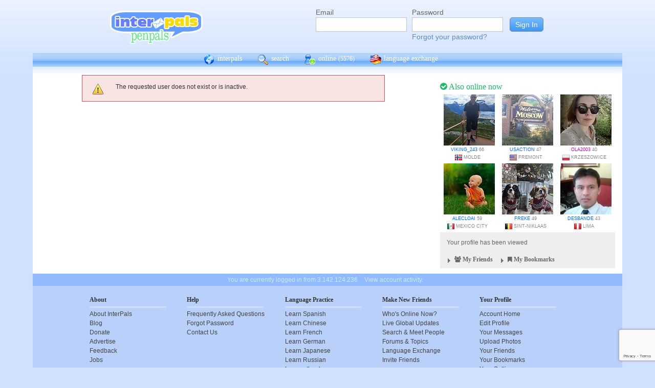

--- FILE ---
content_type: text/html; charset=UTF-8
request_url: https://interpals.net/EcoDream?_cs=11
body_size: 5261
content:
<!DOCTYPE html PUBLIC "-//W3C//DTD XHTML 1.0 Transitional//EN""http://www.w3.org/TR/xhtml1/DTD/xhtml1-transitional.dtd">
<html xmlns="http://www.w3.org/1999/xhtml">
<head>

                            <meta http-equiv="X-UA-Compatible" content="IE=Edge"/>
                                            <title>InterPals: Meet the World. Make friends, travel and learn languages today!</title>
                    
        
        <meta http-equiv="content-type" content="text/html; charset=utf-8"/>
        <meta http-equiv="charset" content="utf-8"/>
        <meta name="keywords" content="penpals, meet people, new friends, pen pals, make friends, native speakers,
        make friends online, language exchange, email penpals, international, language lessons,
        free, online penpals, language partners, language practice, learn languages, cultural exchange, learn english, travel buddies,
        learn spanish, hello talk, couchsurfing, italki"/>
        <meta name="description" content="InterPals is a friendly community of over 5 million friends, language learners,
        travelers and penpals. use Interpals to meet people and travelers from other countries, practice languages with native speakers,
        make new friends and make your world more connected and fun!
        Learn English, Spanish, German, French, Chinese and more."/>
        <meta property="og:url" content="//www.interpals.net"/>
        <meta property="fb:page_id" content="190988203544"/>
        <meta property="og:description" content="InterPals is a friendly community of over 5 million friends, language learners,
        travelers and penpals. use Interpals to connect with native speakers, travelers and people from other countries to
        practice languages, make new friends and make your world more connected and fun!
        Learn English, Spanish, German, French, Chinese and more."/>
                    <!--[if lt IE 6]>
            <meta http-equiv="refresh" content="1; URL=https://interpals.net/outdated_browser.php">
            <script type="text/javascript">
                <!--
                window.location.replace("https://interpals.net/outdated_browser.php");
                //-->
            </script>
            <![endif]-->
            
        <link rel="icon" type="image/svg+xml" href="images/favicon.svg">
        <link rel="apple-touch-icon" href="images/apple-touch-icon.png">
        <link rel='stylesheet' type='text/css' href="/assets/d9bcc3de63009c95f09e/interpals.d9bcc3de63009c95f09e.min.css"/>
        <link href="//netdna.bootstrapcdn.com/font-awesome/4.0.3/css/font-awesome.css" rel="stylesheet">
        <style type="text/css">@font-face {font-family:Lato;font-style:normal;font-weight:400;src:url(/cf-fonts/s/lato/5.0.18/latin/400/normal.woff2);unicode-range:U+0000-00FF,U+0131,U+0152-0153,U+02BB-02BC,U+02C6,U+02DA,U+02DC,U+0304,U+0308,U+0329,U+2000-206F,U+2074,U+20AC,U+2122,U+2191,U+2193,U+2212,U+2215,U+FEFF,U+FFFD;font-display:swap;}@font-face {font-family:Lato;font-style:normal;font-weight:400;src:url(/cf-fonts/s/lato/5.0.18/latin-ext/400/normal.woff2);unicode-range:U+0100-02AF,U+0304,U+0308,U+0329,U+1E00-1E9F,U+1EF2-1EFF,U+2020,U+20A0-20AB,U+20AD-20CF,U+2113,U+2C60-2C7F,U+A720-A7FF;font-display:swap;}</style>
        <script type="d4dcd45094cc7fb025d84de4-text/javascript" src="https://ajax.googleapis.com/ajax/libs/jquery/1.10.2/jquery.min.js"></script>
                <!-- ADS: default head -->
<script type="d4dcd45094cc7fb025d84de4-text/javascript">
    window.adHandler = window.adHandler || {};
    window.adHandler.cmd = window.adHandler.cmd || [];
    adHandler.cmd.push(function () {
        adHandler.service.setTargeting('premium', 'true');
        adHandler.service.setTargeting('tier', '1');
        adHandler.service.loadMapping('ros_desktop');
    });
</script>
<script type="d4dcd45094cc7fb025d84de4-text/javascript" src="/js/prebid7.29.0.js"></script>
<script type="d4dcd45094cc7fb025d84de4-text/javascript" src="/js/interpals_allpages_tier1.20230303.release.js"></script>

        <meta property="og:type" content="website "/>
            <meta property="og:site_name" content="InterPals"/>
    <meta property="og:title"
          content="InterPals Penpals  - "/>
    <meta name="csrf_token" content="MWYyNTUzNTg="/>
    <meta property="og:image" content="https://ipstatic.net/images/logo-rounded-corners.png"/>
    <meta property="og:url" content="/app/profile"/>
        
    <script src="/js/ads.js" type="d4dcd45094cc7fb025d84de4-text/javascript"></script>
    <script defer type="d4dcd45094cc7fb025d84de4-text/javascript">
        $(function () {
            if (document.getElementById('adsense') == undefined) {
                $('#adblockAlert').css('display', 'block');
            }
        });
    </script>
    <script type="d4dcd45094cc7fb025d84de4-text/javascript" src="https://ajax.googleapis.com/ajax/libs/jqueryui/1.10.3/jquery-ui.min.js" defer></script>
    <script type="d4dcd45094cc7fb025d84de4-text/javascript">
        var online_update_domain = '';
            </script>
    <script type="d4dcd45094cc7fb025d84de4-text/javascript" src="/assets/d9bcc3de63009c95f09e/vendor.d9bcc3de63009c95f09e.min.js" defer></script>
    <script type="d4dcd45094cc7fb025d84de4-text/javascript" src="/assets/d9bcc3de63009c95f09e/interpals.d9bcc3de63009c95f09e.min.js" defer></script>
    <!-- Google tag (gtag.js) -->
<script async src="https://www.googletagmanager.com/gtag/js?id=G-0QW3XVG74P" type="d4dcd45094cc7fb025d84de4-text/javascript"></script>
<script type="d4dcd45094cc7fb025d84de4-text/javascript">
    window.dataLayer = window.dataLayer || [];
    function gtag(){dataLayer.push(arguments);}
    gtag('js', new Date());

    gtag('config', 'G-0QW3XVG74P');
</script>
    <script src="https://www.google.com/recaptcha/api.js?render=6Ldn6XYUAAAAAAkvX5N4XSTme3aMkwFq02-4vJw6" async type="d4dcd45094cc7fb025d84de4-text/javascript"></script>
    <script src="https://www.googleoptimize.com/optimize.js?id=OPT-MR2QT4T" async type="d4dcd45094cc7fb025d84de4-text/javascript"></script>
</head>
<body>



<div id="fb-root"></div>


<script type="d4dcd45094cc7fb025d84de4-text/javascript">
    window.fbAsyncInit = function () {
        FB.init({
            appId: '419875192679137',
            xfbml: true,
            version: 'v9.0'
        });
        FB.AppEvents.logPageView();
    };

    (function (d, s, id) {
        var js, fjs = d.getElementsByTagName(s)[0];
        if (d.getElementById(id)) {
            return;
        }
        js = d.createElement(s);
        js.id = id;
        js.src = "https://connect.facebook.net/en_US/sdk.js";
        fjs.parentNode.insertBefore(js, fjs);
    }(document, 'script', 'facebook-jssdk'));
</script>


<div id="page">
            <div id=logoAdBar class="withLogin">
    <div class="topLogo">
        <a href="/">
            <img src="/images/logo/logopenpals.png" style="margin-top:17px">
        </a>
            </div>
            <div id="topLogin">
            <form action="/app/auth/login" method="post">
                <input type="hidden" name="csrf_token" value="MWYyNTUzNTg=" />
                <table>
                    <tbody>
                    <tr>
                        <td>
                            <label for="topLoginEmail">Email</label><br>
                            <input type="text" id="topLoginEmail" name="username" value="" tabindex="1"
                                   style="background-image: none; background-position: 0% 0%; background-repeat: repeat;"><br/><br/>
                        </td>
                        <td>
                            <label for="topLoginPassword">Password</label><br>
                            <input type="password" name="password" id="topLoginPassword" tabindex="2"><br>
                            <a href="/app/forgot">Forgot your password?</a>
                        </td>
                        <td>
                            <input type="submit" value="Sign In" tabindex="3">
                        </td>
                    </tr>
                    </tbody>
                </table>
            </form>
        </div>
    </div>

        <div id=mc_box style="clear: both;">
                <div id="topNav">
            <div id="tn_cont2">
                <div id="tn_cont"><a href="/" style="border-left: 0;"
                                     title="InterPals Penpals Home">
                        <div class="bb bb_cont" id="bb1"></div>
                        interpals </a>
                    <a href='/app/search' title="Search for pen pals">
                        <div class="bb bb_cont" id="bb2"></div>
                        search </a>
                    <a href='/app/online' title="See all penpals online">
                        <div class="bb bb_cont" id=bb4></div>
                        online
                        <span id="onlineCounter" style='font-weight: normal; font-size: 12px;'>(5576)</span></a>
                    <a href="/app/langex" title="Online language exchange">
                        <div class="bb bb_cont" id=bb5></div>
                        language exchange </a>

                    <div class=bb></div>
                </div>
            </div>
        </div>
        <div style="clear: both;"></div>
        <!-- end yellow bar -->

        <div id="browserWarning">
            <div style="width: 400px; margin: 40px auto; border: 3px solid #ddd; font-size: 15px;">
                <b>Error
                    :</b> Oops! If you are seeing this, your browser is not loading the page correctly. Please try pressing Control-F5 to force reload the page. If this doesn't work, you may need to update your browser
                : <br/><a
                        href=http://www.getfirefox.com>Download Firefox</a> | <a
                        href=http://www.google.com/chrome>Download Chrome</a> | <a
                        href=http://www.microsoft.com/windows/internet-explorer/default.aspx>Download
                    IE</a>
            </div>
        </div>
        <div id="gradBgBox">
            <div id="mainContainer">

                
                                


                
    <div id="mainContainer">
        <div id="wideRightBar">
    <div class="rbRectAd">
        
    
    <!-- ADS: pubstream ad -->
    <!-- AD:adSlot52997772:336:280:Interpals_ROS_Top_Rectangle_300x250_336x280:ros:ros_atf_lr:desktop -->
<div class="adFrameCnt" style="overflow: auto">
    <div id='Interpals_ROS_RHS_Rectangle'></div>
</div>
<!-- End pubstream ad -->
    </div>

            <div class="rUsers">
    <div class="boxHead randUsers"><h1><a href="/app/online"><i
                        class='fa fa-check-circle'></i> Also online now</a></h1>
    </div>
    <div class="rUserBox">
        <div id="rUserData">
                            <div class="photo_prof"><a href="/viking_243&_cs=11"
                                           title="View viking_243 form Norway"
                                           class="male ppThLink"><img
                                src="https://ipstatic.net/thumbs/100x100/ee/a4/700x700_1019012919_1534672715404703564.jpg?c0.0.700.700"
                                width="100" height="100" class="thumb"></a>

                    <div class="user_info nobreak"><a href="/viking_243&_cs=11"
                                                      class="male">viking_243</a> 66
                        <div class="location">
                            <a href="/country/NO" title="More penpals from Norway"><img src="https://ipstatic.net/images/flags/iso/16/NO.png" width="16"
                                   height="16"></a>Molde
                        </div>
                    </div>
                </div>
                            <div class="photo_prof"><a href="/usaction&_cs=11"
                                           title="View usaction form United States"
                                           class="male ppThLink"><img
                                src="https://ipstatic.net/thumbs/100x100/f9/bc/700x473_1131321563_29023642.jpg?c113.0.473.473"
                                width="100" height="100" class="thumb"></a>

                    <div class="user_info nobreak"><a href="/usaction&_cs=11"
                                                      class="male">usaction</a> 47
                        <div class="location">
                            <a href="/country/US" title="More penpals from United States"><img src="https://ipstatic.net/images/flags/iso/16/US.png" width="16"
                                   height="16"></a>Fremont
                        </div>
                    </div>
                </div>
                            <div class="photo_prof"><a href="/OLA2003&_cs=11"
                                           title="View OLA2003 form Poland"
                                           class="male ppThLink"><img
                                src="https://ipstatic.net/thumbs/100x100/74/a6/538x800_1144708775_1668677385596682289.jpg?c0.131.538.538"
                                width="100" height="100" class="thumb"></a>

                    <div class="user_info nobreak"><a href="/OLA2003&_cs=11"
                                                      class="female">OLA2003</a> 40
                        <div class="location">
                            <a href="/country/PL" title="More penpals from Poland"><img src="https://ipstatic.net/images/flags/iso/16/PL.png" width="16"
                                   height="16"></a>Krzeszowice
                        </div>
                    </div>
                </div>
                            <div class="photo_prof"><a href="/alecloai&_cs=11"
                                           title="View alecloai form Mexico"
                                           class="male ppThLink"><img
                                src="https://ipstatic.net/thumbs/100x100/b7/49/604x467_1146779974_29703984.jpg?c68.0.467.467"
                                width="100" height="100" class="thumb"></a>

                    <div class="user_info nobreak"><a href="/alecloai&_cs=11"
                                                      class="male">alecloai</a> 59
                        <div class="location">
                            <a href="/country/MX" title="More penpals from Mexico"><img src="https://ipstatic.net/images/flags/iso/16/MX.png" width="16"
                                   height="16"></a>Mexico City
                        </div>
                    </div>
                </div>
                            <div class="photo_prof"><a href="/freke&_cs=11"
                                           title="View freke form Belgium"
                                           class="male ppThLink"><img
                                src="https://ipstatic.net/thumbs/100x100/bf/fb/369x800_1147957253_1850511001197806871.jpg?c0.215.369.369"
                                width="100" height="100" class="thumb"></a>

                    <div class="user_info nobreak"><a href="/freke&_cs=11"
                                                      class="male">freke</a> 49
                        <div class="location">
                            <a href="/country/BE" title="More penpals from Belgium"><img src="https://ipstatic.net/images/flags/iso/16/BE.png" width="16"
                                   height="16"></a>Sint-Niklaas
                        </div>
                    </div>
                </div>
                            <div class="photo_prof"><a href="/desbande&_cs=11"
                                           title="View desbande form Peru"
                                           class="male ppThLink"><img
                                src="https://ipstatic.net/thumbs/100x100/9b/fa/522x390_1155660315_3483489.jpg?c66.0.390.390"
                                width="100" height="100" class="thumb"></a>

                    <div class="user_info nobreak"><a href="/desbande&_cs=11"
                                                      class="male">desbande</a> 43
                        <div class="location">
                            <a href="/country/PE" title="More penpals from Peru"><img src="https://ipstatic.net/images/flags/iso/16/PE.png" width="16"
                                   height="16"></a>Lima
                        </div>
                    </div>
                </div>
                    </div><!-- rUserData -->
    </div><!-- rUserBox -->
</div><!-- online rUsers -->

    
        <div class="myIP">
                <div class="rbox_main">
            <div id="membStats">Your profile has been viewed
                            </div>
        </div>
                <!-- Friends -->
        <div class="rbox_main" id="frBox">
            <h1 style="display: block; margin: 0; text-align: left; height: 20px;" class="yTitle">
                <div href="/app/helpers/friends" style="float: left; color: #666;"
                     class="loadInto clickable"
                     tgt="bm_fr_tgt">
                     <div class="arrow " id="frArr"></div>
                    <i class="fa fa-users"></i>
                    My Friends
                </div>

                <div href="/app/helpers/bookmarks" style="float: left; color: #666;"
                     class="loadInto clickable"
                     tgt="bm_fr_tgt">
                    <div class="arrow" id="bmArr"></div>
                    <i class="fa fa-bookmark"></i>
                    My Bookmarks
                </div>

            </h1>
            
        </div>
    </div><!-- myIP -->
    <div style="clear: both; margin-bottom: 10px;"></div>
    <div class="fb-like-box" data-href="https://www.facebook.com/interpals.net"
        data-width="342" data-show-faces="true" data-header="true" data-stream="true"
        data-show-border="false"></div>
</div>

        <div id="mainContWBar">
                            <div id="alert_bar">
                    <div class="msg_error">
                        <ul>
                            <li>The requested user does not exist or is inactive.</li>
                        </ul>
                    </div>
                    <div style="clear: both;"></div>
                </div>
                                </div>
    </div>
            </div>
        </div>
        <div class="yellowFooter">You are currently logged in from 3.142.124.236
            <a href="/account_activity.php">View account activity.</a></div>
    </div>

            <div class="bottomNav">
            <div class="bottomNavCont">

                <div class="bnavSection">
                    <h2>About</h2>
                    <a href="/app/about">About InterPals</a>
                    <a href="/blog">Blog</a>
                    <a href="/app/donate">Donate</a>
                    <a href="https://www.buysellads.com/buy/detail/185960">Advertise</a>
                    <a href="/app/feedback">Feedback</a>
                    <a href="https://github.com/interpals/we-want-you">Jobs</a>
                </div>

                <div class="bnavSection" style="max-width: 185px;">
                    <h2>Help</h2>
                    <a href="/app/faq">Frequently Asked Questions</a>
                    <a href="/app/forgot">Forgot Password</a>
                    <a href="/app/feedback">Contact Us</a>
                </div>

                <div class="bnavSection">
                    <h2>Language Practice</h2>
                    <a href="/language/ES">Learn Spanish</a>
                    <a href="/language/ZH">Learn Chinese</a>
                    <a href="/language/FR">Learn French</a>
                    <a href="/language/DE">Learn German</a>
                    <a href="/language/JA">Learn Japanese</a>
                    <a href="/language/RU">Learn Russian</a>
                    <a href="/app/langex">Learn other languages</a>
                </div>

                <div class="bnavSection" style="max-width: 190px;">
                    <h2>Make New Friends</h2>
                    <a href="/app/online">Who's Online Now?</a>
                    <a href="/app/global-feed">Live Global Updates</a>
                    <a href="/app/search">Search & Meet People</a>
                    <a href="http://forum.interpals.net">Forums & Topics</a>
                    <a href="/app/langex">Language Exchange</a>
                    <a href="/app/getting-started/invite">Invite Friends</a>
                </div>

                <div class="bnavSection">
                    <h2>Your Profile</h2>
                    <a href="/app/account">Account Home</a>
                    <a href="/app/profile/edit">Edit Profile</a>
                    <a href="/pm.php">Your Messages</a>
                    <a href="/app/albums">Upload Photos</a>
                    <a href="/app/friends">Your Friends</a>
                    <a href="/app/bookmarks">Your Bookmarks</a>
                    <a href="/app/settings">Your Settings</a>
                </div>

                <div class="copy">
                    &copy; 2026 InterPals. <a href="/app/tos">Terms of Service</a> | <a
                            href="/app/privacy">Privacy Policy</a>
                    <br/>
                    <span style='color: #90b9cc;'>0.0119s</span>
                </div>
                <div style="clear: both;"></div>
            </div>
        </div>
    
</div>

<script type="d4dcd45094cc7fb025d84de4-text/javascript">
    $(function () {
        window.cur_ts = 1768857316301;
        window.enable_notifs = false;
        window.online_update_interval = 4000;
                //window.setTimeout('updateOnlineStatus()', window.online_update_interval);
            });
</script>
<div id="notifCont" style="display:none;top:auto; left:0; bottom:0; margin:0 0 10px 10px">
    <div id="notifDefault">
        <a class="ui-notify-cross ui-notify-close" href="#">x</a>
        <a href="/#{username}">#{img}</a>

        <h1><a href="#{url}">#{title}</a></h1>

        <p>#{text}</p>
    </div>
</div>

    <div id="send-bfp"></div>
<script src="/cdn-cgi/scripts/7d0fa10a/cloudflare-static/rocket-loader.min.js" data-cf-settings="d4dcd45094cc7fb025d84de4-|49" defer></script></body>
</html>


--- FILE ---
content_type: text/html; charset=utf-8
request_url: https://www.google.com/recaptcha/api2/anchor?ar=1&k=6Ldn6XYUAAAAAAkvX5N4XSTme3aMkwFq02-4vJw6&co=aHR0cHM6Ly9pbnRlcnBhbHMubmV0OjQ0Mw..&hl=en&v=PoyoqOPhxBO7pBk68S4YbpHZ&size=invisible&anchor-ms=20000&execute-ms=30000&cb=1vn9c2gldzcg
body_size: 48660
content:
<!DOCTYPE HTML><html dir="ltr" lang="en"><head><meta http-equiv="Content-Type" content="text/html; charset=UTF-8">
<meta http-equiv="X-UA-Compatible" content="IE=edge">
<title>reCAPTCHA</title>
<style type="text/css">
/* cyrillic-ext */
@font-face {
  font-family: 'Roboto';
  font-style: normal;
  font-weight: 400;
  font-stretch: 100%;
  src: url(//fonts.gstatic.com/s/roboto/v48/KFO7CnqEu92Fr1ME7kSn66aGLdTylUAMa3GUBHMdazTgWw.woff2) format('woff2');
  unicode-range: U+0460-052F, U+1C80-1C8A, U+20B4, U+2DE0-2DFF, U+A640-A69F, U+FE2E-FE2F;
}
/* cyrillic */
@font-face {
  font-family: 'Roboto';
  font-style: normal;
  font-weight: 400;
  font-stretch: 100%;
  src: url(//fonts.gstatic.com/s/roboto/v48/KFO7CnqEu92Fr1ME7kSn66aGLdTylUAMa3iUBHMdazTgWw.woff2) format('woff2');
  unicode-range: U+0301, U+0400-045F, U+0490-0491, U+04B0-04B1, U+2116;
}
/* greek-ext */
@font-face {
  font-family: 'Roboto';
  font-style: normal;
  font-weight: 400;
  font-stretch: 100%;
  src: url(//fonts.gstatic.com/s/roboto/v48/KFO7CnqEu92Fr1ME7kSn66aGLdTylUAMa3CUBHMdazTgWw.woff2) format('woff2');
  unicode-range: U+1F00-1FFF;
}
/* greek */
@font-face {
  font-family: 'Roboto';
  font-style: normal;
  font-weight: 400;
  font-stretch: 100%;
  src: url(//fonts.gstatic.com/s/roboto/v48/KFO7CnqEu92Fr1ME7kSn66aGLdTylUAMa3-UBHMdazTgWw.woff2) format('woff2');
  unicode-range: U+0370-0377, U+037A-037F, U+0384-038A, U+038C, U+038E-03A1, U+03A3-03FF;
}
/* math */
@font-face {
  font-family: 'Roboto';
  font-style: normal;
  font-weight: 400;
  font-stretch: 100%;
  src: url(//fonts.gstatic.com/s/roboto/v48/KFO7CnqEu92Fr1ME7kSn66aGLdTylUAMawCUBHMdazTgWw.woff2) format('woff2');
  unicode-range: U+0302-0303, U+0305, U+0307-0308, U+0310, U+0312, U+0315, U+031A, U+0326-0327, U+032C, U+032F-0330, U+0332-0333, U+0338, U+033A, U+0346, U+034D, U+0391-03A1, U+03A3-03A9, U+03B1-03C9, U+03D1, U+03D5-03D6, U+03F0-03F1, U+03F4-03F5, U+2016-2017, U+2034-2038, U+203C, U+2040, U+2043, U+2047, U+2050, U+2057, U+205F, U+2070-2071, U+2074-208E, U+2090-209C, U+20D0-20DC, U+20E1, U+20E5-20EF, U+2100-2112, U+2114-2115, U+2117-2121, U+2123-214F, U+2190, U+2192, U+2194-21AE, U+21B0-21E5, U+21F1-21F2, U+21F4-2211, U+2213-2214, U+2216-22FF, U+2308-230B, U+2310, U+2319, U+231C-2321, U+2336-237A, U+237C, U+2395, U+239B-23B7, U+23D0, U+23DC-23E1, U+2474-2475, U+25AF, U+25B3, U+25B7, U+25BD, U+25C1, U+25CA, U+25CC, U+25FB, U+266D-266F, U+27C0-27FF, U+2900-2AFF, U+2B0E-2B11, U+2B30-2B4C, U+2BFE, U+3030, U+FF5B, U+FF5D, U+1D400-1D7FF, U+1EE00-1EEFF;
}
/* symbols */
@font-face {
  font-family: 'Roboto';
  font-style: normal;
  font-weight: 400;
  font-stretch: 100%;
  src: url(//fonts.gstatic.com/s/roboto/v48/KFO7CnqEu92Fr1ME7kSn66aGLdTylUAMaxKUBHMdazTgWw.woff2) format('woff2');
  unicode-range: U+0001-000C, U+000E-001F, U+007F-009F, U+20DD-20E0, U+20E2-20E4, U+2150-218F, U+2190, U+2192, U+2194-2199, U+21AF, U+21E6-21F0, U+21F3, U+2218-2219, U+2299, U+22C4-22C6, U+2300-243F, U+2440-244A, U+2460-24FF, U+25A0-27BF, U+2800-28FF, U+2921-2922, U+2981, U+29BF, U+29EB, U+2B00-2BFF, U+4DC0-4DFF, U+FFF9-FFFB, U+10140-1018E, U+10190-1019C, U+101A0, U+101D0-101FD, U+102E0-102FB, U+10E60-10E7E, U+1D2C0-1D2D3, U+1D2E0-1D37F, U+1F000-1F0FF, U+1F100-1F1AD, U+1F1E6-1F1FF, U+1F30D-1F30F, U+1F315, U+1F31C, U+1F31E, U+1F320-1F32C, U+1F336, U+1F378, U+1F37D, U+1F382, U+1F393-1F39F, U+1F3A7-1F3A8, U+1F3AC-1F3AF, U+1F3C2, U+1F3C4-1F3C6, U+1F3CA-1F3CE, U+1F3D4-1F3E0, U+1F3ED, U+1F3F1-1F3F3, U+1F3F5-1F3F7, U+1F408, U+1F415, U+1F41F, U+1F426, U+1F43F, U+1F441-1F442, U+1F444, U+1F446-1F449, U+1F44C-1F44E, U+1F453, U+1F46A, U+1F47D, U+1F4A3, U+1F4B0, U+1F4B3, U+1F4B9, U+1F4BB, U+1F4BF, U+1F4C8-1F4CB, U+1F4D6, U+1F4DA, U+1F4DF, U+1F4E3-1F4E6, U+1F4EA-1F4ED, U+1F4F7, U+1F4F9-1F4FB, U+1F4FD-1F4FE, U+1F503, U+1F507-1F50B, U+1F50D, U+1F512-1F513, U+1F53E-1F54A, U+1F54F-1F5FA, U+1F610, U+1F650-1F67F, U+1F687, U+1F68D, U+1F691, U+1F694, U+1F698, U+1F6AD, U+1F6B2, U+1F6B9-1F6BA, U+1F6BC, U+1F6C6-1F6CF, U+1F6D3-1F6D7, U+1F6E0-1F6EA, U+1F6F0-1F6F3, U+1F6F7-1F6FC, U+1F700-1F7FF, U+1F800-1F80B, U+1F810-1F847, U+1F850-1F859, U+1F860-1F887, U+1F890-1F8AD, U+1F8B0-1F8BB, U+1F8C0-1F8C1, U+1F900-1F90B, U+1F93B, U+1F946, U+1F984, U+1F996, U+1F9E9, U+1FA00-1FA6F, U+1FA70-1FA7C, U+1FA80-1FA89, U+1FA8F-1FAC6, U+1FACE-1FADC, U+1FADF-1FAE9, U+1FAF0-1FAF8, U+1FB00-1FBFF;
}
/* vietnamese */
@font-face {
  font-family: 'Roboto';
  font-style: normal;
  font-weight: 400;
  font-stretch: 100%;
  src: url(//fonts.gstatic.com/s/roboto/v48/KFO7CnqEu92Fr1ME7kSn66aGLdTylUAMa3OUBHMdazTgWw.woff2) format('woff2');
  unicode-range: U+0102-0103, U+0110-0111, U+0128-0129, U+0168-0169, U+01A0-01A1, U+01AF-01B0, U+0300-0301, U+0303-0304, U+0308-0309, U+0323, U+0329, U+1EA0-1EF9, U+20AB;
}
/* latin-ext */
@font-face {
  font-family: 'Roboto';
  font-style: normal;
  font-weight: 400;
  font-stretch: 100%;
  src: url(//fonts.gstatic.com/s/roboto/v48/KFO7CnqEu92Fr1ME7kSn66aGLdTylUAMa3KUBHMdazTgWw.woff2) format('woff2');
  unicode-range: U+0100-02BA, U+02BD-02C5, U+02C7-02CC, U+02CE-02D7, U+02DD-02FF, U+0304, U+0308, U+0329, U+1D00-1DBF, U+1E00-1E9F, U+1EF2-1EFF, U+2020, U+20A0-20AB, U+20AD-20C0, U+2113, U+2C60-2C7F, U+A720-A7FF;
}
/* latin */
@font-face {
  font-family: 'Roboto';
  font-style: normal;
  font-weight: 400;
  font-stretch: 100%;
  src: url(//fonts.gstatic.com/s/roboto/v48/KFO7CnqEu92Fr1ME7kSn66aGLdTylUAMa3yUBHMdazQ.woff2) format('woff2');
  unicode-range: U+0000-00FF, U+0131, U+0152-0153, U+02BB-02BC, U+02C6, U+02DA, U+02DC, U+0304, U+0308, U+0329, U+2000-206F, U+20AC, U+2122, U+2191, U+2193, U+2212, U+2215, U+FEFF, U+FFFD;
}
/* cyrillic-ext */
@font-face {
  font-family: 'Roboto';
  font-style: normal;
  font-weight: 500;
  font-stretch: 100%;
  src: url(//fonts.gstatic.com/s/roboto/v48/KFO7CnqEu92Fr1ME7kSn66aGLdTylUAMa3GUBHMdazTgWw.woff2) format('woff2');
  unicode-range: U+0460-052F, U+1C80-1C8A, U+20B4, U+2DE0-2DFF, U+A640-A69F, U+FE2E-FE2F;
}
/* cyrillic */
@font-face {
  font-family: 'Roboto';
  font-style: normal;
  font-weight: 500;
  font-stretch: 100%;
  src: url(//fonts.gstatic.com/s/roboto/v48/KFO7CnqEu92Fr1ME7kSn66aGLdTylUAMa3iUBHMdazTgWw.woff2) format('woff2');
  unicode-range: U+0301, U+0400-045F, U+0490-0491, U+04B0-04B1, U+2116;
}
/* greek-ext */
@font-face {
  font-family: 'Roboto';
  font-style: normal;
  font-weight: 500;
  font-stretch: 100%;
  src: url(//fonts.gstatic.com/s/roboto/v48/KFO7CnqEu92Fr1ME7kSn66aGLdTylUAMa3CUBHMdazTgWw.woff2) format('woff2');
  unicode-range: U+1F00-1FFF;
}
/* greek */
@font-face {
  font-family: 'Roboto';
  font-style: normal;
  font-weight: 500;
  font-stretch: 100%;
  src: url(//fonts.gstatic.com/s/roboto/v48/KFO7CnqEu92Fr1ME7kSn66aGLdTylUAMa3-UBHMdazTgWw.woff2) format('woff2');
  unicode-range: U+0370-0377, U+037A-037F, U+0384-038A, U+038C, U+038E-03A1, U+03A3-03FF;
}
/* math */
@font-face {
  font-family: 'Roboto';
  font-style: normal;
  font-weight: 500;
  font-stretch: 100%;
  src: url(//fonts.gstatic.com/s/roboto/v48/KFO7CnqEu92Fr1ME7kSn66aGLdTylUAMawCUBHMdazTgWw.woff2) format('woff2');
  unicode-range: U+0302-0303, U+0305, U+0307-0308, U+0310, U+0312, U+0315, U+031A, U+0326-0327, U+032C, U+032F-0330, U+0332-0333, U+0338, U+033A, U+0346, U+034D, U+0391-03A1, U+03A3-03A9, U+03B1-03C9, U+03D1, U+03D5-03D6, U+03F0-03F1, U+03F4-03F5, U+2016-2017, U+2034-2038, U+203C, U+2040, U+2043, U+2047, U+2050, U+2057, U+205F, U+2070-2071, U+2074-208E, U+2090-209C, U+20D0-20DC, U+20E1, U+20E5-20EF, U+2100-2112, U+2114-2115, U+2117-2121, U+2123-214F, U+2190, U+2192, U+2194-21AE, U+21B0-21E5, U+21F1-21F2, U+21F4-2211, U+2213-2214, U+2216-22FF, U+2308-230B, U+2310, U+2319, U+231C-2321, U+2336-237A, U+237C, U+2395, U+239B-23B7, U+23D0, U+23DC-23E1, U+2474-2475, U+25AF, U+25B3, U+25B7, U+25BD, U+25C1, U+25CA, U+25CC, U+25FB, U+266D-266F, U+27C0-27FF, U+2900-2AFF, U+2B0E-2B11, U+2B30-2B4C, U+2BFE, U+3030, U+FF5B, U+FF5D, U+1D400-1D7FF, U+1EE00-1EEFF;
}
/* symbols */
@font-face {
  font-family: 'Roboto';
  font-style: normal;
  font-weight: 500;
  font-stretch: 100%;
  src: url(//fonts.gstatic.com/s/roboto/v48/KFO7CnqEu92Fr1ME7kSn66aGLdTylUAMaxKUBHMdazTgWw.woff2) format('woff2');
  unicode-range: U+0001-000C, U+000E-001F, U+007F-009F, U+20DD-20E0, U+20E2-20E4, U+2150-218F, U+2190, U+2192, U+2194-2199, U+21AF, U+21E6-21F0, U+21F3, U+2218-2219, U+2299, U+22C4-22C6, U+2300-243F, U+2440-244A, U+2460-24FF, U+25A0-27BF, U+2800-28FF, U+2921-2922, U+2981, U+29BF, U+29EB, U+2B00-2BFF, U+4DC0-4DFF, U+FFF9-FFFB, U+10140-1018E, U+10190-1019C, U+101A0, U+101D0-101FD, U+102E0-102FB, U+10E60-10E7E, U+1D2C0-1D2D3, U+1D2E0-1D37F, U+1F000-1F0FF, U+1F100-1F1AD, U+1F1E6-1F1FF, U+1F30D-1F30F, U+1F315, U+1F31C, U+1F31E, U+1F320-1F32C, U+1F336, U+1F378, U+1F37D, U+1F382, U+1F393-1F39F, U+1F3A7-1F3A8, U+1F3AC-1F3AF, U+1F3C2, U+1F3C4-1F3C6, U+1F3CA-1F3CE, U+1F3D4-1F3E0, U+1F3ED, U+1F3F1-1F3F3, U+1F3F5-1F3F7, U+1F408, U+1F415, U+1F41F, U+1F426, U+1F43F, U+1F441-1F442, U+1F444, U+1F446-1F449, U+1F44C-1F44E, U+1F453, U+1F46A, U+1F47D, U+1F4A3, U+1F4B0, U+1F4B3, U+1F4B9, U+1F4BB, U+1F4BF, U+1F4C8-1F4CB, U+1F4D6, U+1F4DA, U+1F4DF, U+1F4E3-1F4E6, U+1F4EA-1F4ED, U+1F4F7, U+1F4F9-1F4FB, U+1F4FD-1F4FE, U+1F503, U+1F507-1F50B, U+1F50D, U+1F512-1F513, U+1F53E-1F54A, U+1F54F-1F5FA, U+1F610, U+1F650-1F67F, U+1F687, U+1F68D, U+1F691, U+1F694, U+1F698, U+1F6AD, U+1F6B2, U+1F6B9-1F6BA, U+1F6BC, U+1F6C6-1F6CF, U+1F6D3-1F6D7, U+1F6E0-1F6EA, U+1F6F0-1F6F3, U+1F6F7-1F6FC, U+1F700-1F7FF, U+1F800-1F80B, U+1F810-1F847, U+1F850-1F859, U+1F860-1F887, U+1F890-1F8AD, U+1F8B0-1F8BB, U+1F8C0-1F8C1, U+1F900-1F90B, U+1F93B, U+1F946, U+1F984, U+1F996, U+1F9E9, U+1FA00-1FA6F, U+1FA70-1FA7C, U+1FA80-1FA89, U+1FA8F-1FAC6, U+1FACE-1FADC, U+1FADF-1FAE9, U+1FAF0-1FAF8, U+1FB00-1FBFF;
}
/* vietnamese */
@font-face {
  font-family: 'Roboto';
  font-style: normal;
  font-weight: 500;
  font-stretch: 100%;
  src: url(//fonts.gstatic.com/s/roboto/v48/KFO7CnqEu92Fr1ME7kSn66aGLdTylUAMa3OUBHMdazTgWw.woff2) format('woff2');
  unicode-range: U+0102-0103, U+0110-0111, U+0128-0129, U+0168-0169, U+01A0-01A1, U+01AF-01B0, U+0300-0301, U+0303-0304, U+0308-0309, U+0323, U+0329, U+1EA0-1EF9, U+20AB;
}
/* latin-ext */
@font-face {
  font-family: 'Roboto';
  font-style: normal;
  font-weight: 500;
  font-stretch: 100%;
  src: url(//fonts.gstatic.com/s/roboto/v48/KFO7CnqEu92Fr1ME7kSn66aGLdTylUAMa3KUBHMdazTgWw.woff2) format('woff2');
  unicode-range: U+0100-02BA, U+02BD-02C5, U+02C7-02CC, U+02CE-02D7, U+02DD-02FF, U+0304, U+0308, U+0329, U+1D00-1DBF, U+1E00-1E9F, U+1EF2-1EFF, U+2020, U+20A0-20AB, U+20AD-20C0, U+2113, U+2C60-2C7F, U+A720-A7FF;
}
/* latin */
@font-face {
  font-family: 'Roboto';
  font-style: normal;
  font-weight: 500;
  font-stretch: 100%;
  src: url(//fonts.gstatic.com/s/roboto/v48/KFO7CnqEu92Fr1ME7kSn66aGLdTylUAMa3yUBHMdazQ.woff2) format('woff2');
  unicode-range: U+0000-00FF, U+0131, U+0152-0153, U+02BB-02BC, U+02C6, U+02DA, U+02DC, U+0304, U+0308, U+0329, U+2000-206F, U+20AC, U+2122, U+2191, U+2193, U+2212, U+2215, U+FEFF, U+FFFD;
}
/* cyrillic-ext */
@font-face {
  font-family: 'Roboto';
  font-style: normal;
  font-weight: 900;
  font-stretch: 100%;
  src: url(//fonts.gstatic.com/s/roboto/v48/KFO7CnqEu92Fr1ME7kSn66aGLdTylUAMa3GUBHMdazTgWw.woff2) format('woff2');
  unicode-range: U+0460-052F, U+1C80-1C8A, U+20B4, U+2DE0-2DFF, U+A640-A69F, U+FE2E-FE2F;
}
/* cyrillic */
@font-face {
  font-family: 'Roboto';
  font-style: normal;
  font-weight: 900;
  font-stretch: 100%;
  src: url(//fonts.gstatic.com/s/roboto/v48/KFO7CnqEu92Fr1ME7kSn66aGLdTylUAMa3iUBHMdazTgWw.woff2) format('woff2');
  unicode-range: U+0301, U+0400-045F, U+0490-0491, U+04B0-04B1, U+2116;
}
/* greek-ext */
@font-face {
  font-family: 'Roboto';
  font-style: normal;
  font-weight: 900;
  font-stretch: 100%;
  src: url(//fonts.gstatic.com/s/roboto/v48/KFO7CnqEu92Fr1ME7kSn66aGLdTylUAMa3CUBHMdazTgWw.woff2) format('woff2');
  unicode-range: U+1F00-1FFF;
}
/* greek */
@font-face {
  font-family: 'Roboto';
  font-style: normal;
  font-weight: 900;
  font-stretch: 100%;
  src: url(//fonts.gstatic.com/s/roboto/v48/KFO7CnqEu92Fr1ME7kSn66aGLdTylUAMa3-UBHMdazTgWw.woff2) format('woff2');
  unicode-range: U+0370-0377, U+037A-037F, U+0384-038A, U+038C, U+038E-03A1, U+03A3-03FF;
}
/* math */
@font-face {
  font-family: 'Roboto';
  font-style: normal;
  font-weight: 900;
  font-stretch: 100%;
  src: url(//fonts.gstatic.com/s/roboto/v48/KFO7CnqEu92Fr1ME7kSn66aGLdTylUAMawCUBHMdazTgWw.woff2) format('woff2');
  unicode-range: U+0302-0303, U+0305, U+0307-0308, U+0310, U+0312, U+0315, U+031A, U+0326-0327, U+032C, U+032F-0330, U+0332-0333, U+0338, U+033A, U+0346, U+034D, U+0391-03A1, U+03A3-03A9, U+03B1-03C9, U+03D1, U+03D5-03D6, U+03F0-03F1, U+03F4-03F5, U+2016-2017, U+2034-2038, U+203C, U+2040, U+2043, U+2047, U+2050, U+2057, U+205F, U+2070-2071, U+2074-208E, U+2090-209C, U+20D0-20DC, U+20E1, U+20E5-20EF, U+2100-2112, U+2114-2115, U+2117-2121, U+2123-214F, U+2190, U+2192, U+2194-21AE, U+21B0-21E5, U+21F1-21F2, U+21F4-2211, U+2213-2214, U+2216-22FF, U+2308-230B, U+2310, U+2319, U+231C-2321, U+2336-237A, U+237C, U+2395, U+239B-23B7, U+23D0, U+23DC-23E1, U+2474-2475, U+25AF, U+25B3, U+25B7, U+25BD, U+25C1, U+25CA, U+25CC, U+25FB, U+266D-266F, U+27C0-27FF, U+2900-2AFF, U+2B0E-2B11, U+2B30-2B4C, U+2BFE, U+3030, U+FF5B, U+FF5D, U+1D400-1D7FF, U+1EE00-1EEFF;
}
/* symbols */
@font-face {
  font-family: 'Roboto';
  font-style: normal;
  font-weight: 900;
  font-stretch: 100%;
  src: url(//fonts.gstatic.com/s/roboto/v48/KFO7CnqEu92Fr1ME7kSn66aGLdTylUAMaxKUBHMdazTgWw.woff2) format('woff2');
  unicode-range: U+0001-000C, U+000E-001F, U+007F-009F, U+20DD-20E0, U+20E2-20E4, U+2150-218F, U+2190, U+2192, U+2194-2199, U+21AF, U+21E6-21F0, U+21F3, U+2218-2219, U+2299, U+22C4-22C6, U+2300-243F, U+2440-244A, U+2460-24FF, U+25A0-27BF, U+2800-28FF, U+2921-2922, U+2981, U+29BF, U+29EB, U+2B00-2BFF, U+4DC0-4DFF, U+FFF9-FFFB, U+10140-1018E, U+10190-1019C, U+101A0, U+101D0-101FD, U+102E0-102FB, U+10E60-10E7E, U+1D2C0-1D2D3, U+1D2E0-1D37F, U+1F000-1F0FF, U+1F100-1F1AD, U+1F1E6-1F1FF, U+1F30D-1F30F, U+1F315, U+1F31C, U+1F31E, U+1F320-1F32C, U+1F336, U+1F378, U+1F37D, U+1F382, U+1F393-1F39F, U+1F3A7-1F3A8, U+1F3AC-1F3AF, U+1F3C2, U+1F3C4-1F3C6, U+1F3CA-1F3CE, U+1F3D4-1F3E0, U+1F3ED, U+1F3F1-1F3F3, U+1F3F5-1F3F7, U+1F408, U+1F415, U+1F41F, U+1F426, U+1F43F, U+1F441-1F442, U+1F444, U+1F446-1F449, U+1F44C-1F44E, U+1F453, U+1F46A, U+1F47D, U+1F4A3, U+1F4B0, U+1F4B3, U+1F4B9, U+1F4BB, U+1F4BF, U+1F4C8-1F4CB, U+1F4D6, U+1F4DA, U+1F4DF, U+1F4E3-1F4E6, U+1F4EA-1F4ED, U+1F4F7, U+1F4F9-1F4FB, U+1F4FD-1F4FE, U+1F503, U+1F507-1F50B, U+1F50D, U+1F512-1F513, U+1F53E-1F54A, U+1F54F-1F5FA, U+1F610, U+1F650-1F67F, U+1F687, U+1F68D, U+1F691, U+1F694, U+1F698, U+1F6AD, U+1F6B2, U+1F6B9-1F6BA, U+1F6BC, U+1F6C6-1F6CF, U+1F6D3-1F6D7, U+1F6E0-1F6EA, U+1F6F0-1F6F3, U+1F6F7-1F6FC, U+1F700-1F7FF, U+1F800-1F80B, U+1F810-1F847, U+1F850-1F859, U+1F860-1F887, U+1F890-1F8AD, U+1F8B0-1F8BB, U+1F8C0-1F8C1, U+1F900-1F90B, U+1F93B, U+1F946, U+1F984, U+1F996, U+1F9E9, U+1FA00-1FA6F, U+1FA70-1FA7C, U+1FA80-1FA89, U+1FA8F-1FAC6, U+1FACE-1FADC, U+1FADF-1FAE9, U+1FAF0-1FAF8, U+1FB00-1FBFF;
}
/* vietnamese */
@font-face {
  font-family: 'Roboto';
  font-style: normal;
  font-weight: 900;
  font-stretch: 100%;
  src: url(//fonts.gstatic.com/s/roboto/v48/KFO7CnqEu92Fr1ME7kSn66aGLdTylUAMa3OUBHMdazTgWw.woff2) format('woff2');
  unicode-range: U+0102-0103, U+0110-0111, U+0128-0129, U+0168-0169, U+01A0-01A1, U+01AF-01B0, U+0300-0301, U+0303-0304, U+0308-0309, U+0323, U+0329, U+1EA0-1EF9, U+20AB;
}
/* latin-ext */
@font-face {
  font-family: 'Roboto';
  font-style: normal;
  font-weight: 900;
  font-stretch: 100%;
  src: url(//fonts.gstatic.com/s/roboto/v48/KFO7CnqEu92Fr1ME7kSn66aGLdTylUAMa3KUBHMdazTgWw.woff2) format('woff2');
  unicode-range: U+0100-02BA, U+02BD-02C5, U+02C7-02CC, U+02CE-02D7, U+02DD-02FF, U+0304, U+0308, U+0329, U+1D00-1DBF, U+1E00-1E9F, U+1EF2-1EFF, U+2020, U+20A0-20AB, U+20AD-20C0, U+2113, U+2C60-2C7F, U+A720-A7FF;
}
/* latin */
@font-face {
  font-family: 'Roboto';
  font-style: normal;
  font-weight: 900;
  font-stretch: 100%;
  src: url(//fonts.gstatic.com/s/roboto/v48/KFO7CnqEu92Fr1ME7kSn66aGLdTylUAMa3yUBHMdazQ.woff2) format('woff2');
  unicode-range: U+0000-00FF, U+0131, U+0152-0153, U+02BB-02BC, U+02C6, U+02DA, U+02DC, U+0304, U+0308, U+0329, U+2000-206F, U+20AC, U+2122, U+2191, U+2193, U+2212, U+2215, U+FEFF, U+FFFD;
}

</style>
<link rel="stylesheet" type="text/css" href="https://www.gstatic.com/recaptcha/releases/PoyoqOPhxBO7pBk68S4YbpHZ/styles__ltr.css">
<script nonce="vjqDygSZGFunqvm6CX8hgw" type="text/javascript">window['__recaptcha_api'] = 'https://www.google.com/recaptcha/api2/';</script>
<script type="text/javascript" src="https://www.gstatic.com/recaptcha/releases/PoyoqOPhxBO7pBk68S4YbpHZ/recaptcha__en.js" nonce="vjqDygSZGFunqvm6CX8hgw">
      
    </script></head>
<body><div id="rc-anchor-alert" class="rc-anchor-alert"></div>
<input type="hidden" id="recaptcha-token" value="[base64]">
<script type="text/javascript" nonce="vjqDygSZGFunqvm6CX8hgw">
      recaptcha.anchor.Main.init("[\x22ainput\x22,[\x22bgdata\x22,\x22\x22,\[base64]/[base64]/[base64]/[base64]/[base64]/[base64]/[base64]/[base64]/[base64]/[base64]\\u003d\x22,\[base64]\x22,\x22KMOxPUDDiyFSw4NbwqzDusKPVWzCnHBJMMOBwqDDl8OxXcO+w6TCnEnDoyMvT8KEYDFtU8KtY8Kkwp49w5EzwpPCrMKnw6LClEYiw5zCkmlbVMOowoMCE8KsBFAzTsO1w7TDl8Okw7XCuWLCkMKPwr3Dp1DDqXnDsBHDrMKePEXDnTLCjwHDlg1/wr16wqV2wrDDsRcHwqjCn2tPw7vDgj7Ck0fCvwrDpMKSw6Ulw7jDosKyFAzCrn7DnwdKP3jDuMORwozChMOgF8KOw6cnwpbDti43w5HCtXlDbMK4w5fCmMKqEcKgwoI+wonDkMO/SMKlwpnCvD/CocOBIXZ/MRV9w6XCkQXCgsK4wq5ow43CtsKLwqPCt8KWw6E1Khw+wowGwp9jGAosQcKyI3TCjQlZc8ONwrgZw45/wpvCtyDCoMKiMHzDn8KTwrBaw7U0DsOTwqfCoXZIIcKMwqJ7RmfCpDZcw5/DtwPDjsKbCcKxGsKaF8Ozw5Iiwo3CnsOEOMOewoPCmMOXWnY3woYowpzDrcOBRcOPwo95wpXDpsKOwqUsYV/CjMKEQcOICsO+T0lDw7VJZW01wr/Ds8K7wqhZVsK4DMOYKsK1wrDDnnTCiTJEw7bDqsO8w5nDsTvCjmETw5UmfHbCtyNKfMOdw5huw7XDh8KeRBgCCMOuIcOywprDlsKEw5fCocO8Az7DkMO2fsKXw6TDkjjCuMKhJXBKwo8awojDucKsw4c/[base64]/Dk8Obw6Bsw4DDo8KRwoXDpxfCtDPCpXHCj8K1w5bDiRfCtcO3wpvDnsKbDloWw4pCw6BPS8O0dwLDs8KaZCXDjsOTN2DCkTLDuMK/[base64]/[base64]/[base64]/Dj8O0w7XDkCcMFjwvbQzCqsOhGcKGaBoXwolKCMOPw7JJFsO6RMOdwoRER1s/wpvCg8OaSGjCq8Kow49Ww5rDoMKIw6PDu2PDo8OvwqJnLcK3RxjCkcOsw4XCnENSX8OQw4omw4TDgAcAwo/DrsOyw7nCncKMwpw8wpjDh8O6wrg1IwZKC0MxbxHDsw1IHFsbTigowpwUw5sAVsOmw49LGCDDvsKaPcOhwrVfw6FQw7vDp8KZXCwJDELDk20mw5/CjgoHw63ChsOICsKNd0fDtsOOO3rCqkx1d2DDk8OGwqs1R8KowqALw6Qwwrcsw6fCvsK/[base64]/w6NUf0YLw4QJHT7CrcKXw7jDiUdPwoRITMK5GcOoG8K1wr01VXddw7PDqcKMK8KDw5PChMOxWmBBTMKfw7/DgMK1w7/[base64]/FnXCqFrDrh53PMKgQcO4SwE4w4TDnQBgfsKqw6tvwpkCwq9pwq4Nw4HDrMOpVcKFdcORRGoYwopnw7E0w7nDqyokH1XDq3lieGYaw7ppEhlzwq1+G17DksOYO1kfKU9tw4zCgxsVXsKCw6tVw4HCjMOCOzBFw7fDuih1w7UYGQrCm1VJN8OBw5Zaw5XCscOPTcO/EyfDr1Z9wrTCq8OfbEQAw6bChm5Xw7zCkVvDocKfwoERBMK5wqBGH8OcBz/DlhlywrFlw70two/CgmrDnMKrA3DDhjfDnlrDmTTDn1Nbwr8eem/Cu0rCin8jC8K0w43DmMKCCwPDgmxcw5TDmcKjwoN/KjbDlMOzSsKoCMK0wqshNEzCt8OpRE7DpMKnKwlCasOZw63CnAnCt8KDw4rDngXCgRlEw7HDtMKSasK4w7fCqsOkw53CuF7DgSJVJ8OQOW3Cim3Dj2paHcKzN2wmw5tBSTN/PcOzwrPCl8KCUMK1w5PDsHobwrUiwrjCkxDDs8OFwqRjwofDowrDsBbDixptdMO7Kn3CkRXDoTbCsMOvw74Cw6rChsKYNB/CtSBMw5dqbsKzGWbDpBsmaHbDu8K2XF5ww7lrwpFTwqkUwpdER8KyWsOswoQ1wrIIM8KoSsOjwr8yw7/DmQ0Cwol5wp3ChMKhw6LCtUk6wpTCpsOnfMKqw6vCvsO1w4k6Sxc8AsOJb8K/ExBdwpIfHsK3wqzDngsSKQzChsOiwoxAMcO+XmHDscKYNGNpwpRfw53DlA7CqltTLjrDlsK7N8KmwoAfUiZVNyt5acKKw6d1NsKGA8Kfa2EZwrTDv8Oew7Q/FHjCuCfCocKvMGF8QsK2MhvCmWLCvGZqfGU3w6zDtcKRwpbCh1jDucOqwoING8KUw4vCr2zClsK7RMKew6A4GsKswrLDvljDpx3ClMKqwr/CgQHDjsKrQ8Oiw4zClm44A8KrwpV+ZMOvXjJPbsK3w6l0wqN1w77Ds1EXwoPDulhjdT0LPcKtRA46C1bDl0FTFTN+IHkAUmbDkGnDuVLCmW/ClcOjBRzDpX7Dj11mwpbDhhQMwpo5w6fDkXTCs1ZkUm7Dt0UmwrHDrmvDkMOzczHDg2ldwrV8FHfDhcOtwq1PwoLCsSoLChkOwrEJSMOfNWDCsMOOw55mcMOaOMKKw49EwpZrwqNMw47Co8KYXB/CgxvDrcOof8OBw5FKwrLDj8O+w5/Dk1XDhnLDlWAVEcKmw6kIwpwQwpABfsO+BMOWwr/DjMKsRzPCv3fDrcOLw5jCrnbCl8KywqxLwotsw7omw59NcMOGQljCjcOVT0pSbsKVw4JBfX8Pw4IywoLDjGEHV8OMwrMDw7d0K8ORd8Kiwr/[base64]/Cs8KLwpjDlMKJGMOPHxg1w5Zgw5pFw7rDqsOZw5ZSCMOYTFQ/acOdw4cZw4sLey5dw6gCdsORw5EFwr/[base64]/woJHIDXCnMKgw5JMw510L8Krw4LDhScBwpLDkEbDqDB/Ol01w4MoaMKdDMO8w7k8w6gkB8Olw7HCikHCpjLDrcORw6vCosKjUl3Dl2jChyR3wqEkw6VbKCAhwrfCocKtIncyUsK9w6lXFEIlwoR5NBvCmFJfdMONwqkcw6YGBcO/LcKoUx0pworCkgdTVRo4UsKhw6QdcsKJw7fCuVshwoTCjMOuw7YXw7Biwo/[base64]/DrMKaw4jDt186w7RCw4dqw5PDvCjDo8K8w7/[base64]/KzN8w7DDgi/[base64]/CgsOdDi8Gwr7CoMK0wpjCpMOBfgvClMKYbmPCpinCmHLDq8OuwrHCkn1owqp5FjtuNcKhH2rDlkAOZU/Dm8K6woHDssKfczTDvMOew5UMJ8OHwqXDiMK7w4bDsMKXf8O8wox3w6ITwrXDicKRwr/DvMKRwojDlsKSwrDCmEt4Kh/[base64]/DoMKRw6nDnhLDmU3CpCsNwqLChsO3cMOuYcO/dEPDkMKMaMOBwo/DhEjDuTFbwp/Ct8KRw4XCuX7DjQHDvMKBCMOBAlR6asKIwpDDkcODw4cdw77CvMKhQsOlwq1owqgdLCnDm8Kbwos3ewUwwr5mDEHDqR3CqhvCuCZbw71XesK2wqLDmjZkwqRMGUTDrCjCt8K7GWlTw4MRbMKFwpkrUMOAw79POwjCnhfDuhYlw6rDvsKqwrh/w7soL1jDl8Ojw6zCrj1pwqrDjTjDpcO/G3V6w7V3JsKRw7IuKMOmY8KDYMKNwo/[base64]/[base64]/DgyPCnxhtwojDsMOhwoQEw5wjXMKlLU7CnsKGOcOPwp3DtjYYwp3DjsKzCis6ccOsHEQsScOrSUDDtcKyw7PDukRkFRxdw4zCnMOMwpczwonDjgnCn2w9wq/[base64]/Dn8Kjw689MB3ChcKxw7LCj0rCuiomwo4Zw6huw7HDv3XCsMOjOMK0w6sGF8K0acKEwrJmGMOXw5R9w7HDnsKJw6XCsGrCg2R6VsObw7s/[base64]/CtE/[base64]/wrTCnsOAw5/Ch1rDpMKweh0oVEnDtMK+wo8MGGdLwonDqxhTYcK0wrAgbsKuH1HChQ/[base64]/CmsKmw7nDpA3DvcK5B2M3w6lJw4UXf8OLwrBDF3TCqyNUw78pfsO8XFTCsyLCqzbCrVNFAsKoOcKNasOzP8OqbcOnw6EmC1ZsEBLCpMO2ZhrDmMKww7XDuw/CocK7w69ybgPDtUjCkQhkwpMOZ8KIT8OWwoR+XWoyTMOqwptnI8K+WTbDrQTCvTAIAT8+T8KmwoFeZsKvwp1lwrF1w5fCg39Vwqx6dhzDjcOvX8KULAvDpVVlV03CpUPDnMK/SMO5AGVXS3bCpsOuwq/DhXzCgjg2w7nCmB/CkcK7w5DDmcOgD8Okwp/DoMKLTCwIYsKAw7LDgh5rw63Dhx7DtsK/NwPDmFtGR1ITw4vCrmbCjcK4wpnDpD1awqccw79xwoQHaWfDpgnDpMK3w6nDqcKFTsK5ZERrfBDDqsKXAlPDi1sXwqPCgFhRw7AZEkY3Ri0Jw6PChcKKPRM1wpfCkGVXw5AAwofCkcOedSfDsMKxwobChl/DnQcEwpPCmcKTBsKtwpjCkcOyw7pewoFcD8OmEMOEE8O9wp3CucKDw7/DhgzCizfDqMKldMOgwq3CisKZT8K/[base64]/CuRFGEz3Dm0NPwqXCssKNw5tIVsObw419w4x+wokYUjbCt8KLwrEwVcKnwpQwYMKCwr1Gw5DCrDFGZcKFwr7CkMOqw55cwoHDgBjDlUoTCRcxUUvDu8KWwpBCQEU0w7XDkMKew7/CoWDCgcONZmwjwpTCgngJOMK/[base64]/NATCrcKrQw9zw7IcC1nDgXPCksKwQMK1YMOoYcKmwrPCtznDrRXCkcOSw6tZw7pRFsKYwobChy/Dg2DDuXjDuW3DlCvCuGLDoC01GFrCuj4VWkl/[base64]/CkgfCk1HDvFokw6jDhR9bwp3DhGYBd8KjQFYXNsKoQsKRCj3DgsOJEMOOwo3Dj8KcJ050wpBRSzljw7kfw4bCr8ONwpnDrgXDrsKcw4d9YcO5HG7CrMOHLXlSwp7Cs1TCvsOzD8K5WFdcYzrDnsOpwpzDgHbClQ/Du8Omwp45BsOtwrrCuhXCtQ8yw5xxIsKsw7/CtcKEw5HCpsKlTAjDv8OONWXCuBt8I8K4w6MNAUJ+CiY7w5hmw5cyTloSwp7Du8OdaFzCuD4TFMOXNRjCvcK3QsOlw5twFGTCqsKfW13DpsO5Ix9LQcOqLMKSIsKaw53CjMOfw7VSI8OoI8OIwpsIGxPDssKYcW/CnQRkwoAgw7BoHkHCgWBQw4YXNRvDqhTCvcOlw7Yqw6JQWsK5MMK2CsKzZcOcw47DrcOXw5fCpn43w5E/NHdkTi8+AsKJZ8KlHsKXHMO7YQdQwqATw4LCmsK7OMK+WcOVwoBUQsKSwqotw6DCqcOHwrx3w4oSwrXCnAQ+RzbDtMOUZsOpw6HDvsKJE8OiecOMc0nDr8Kqw7PDkzxSwrXDhMKVHcO/w5EOJsO1w6zCtDhpIl8Mwp0LTG7DkA9jw6bCq8KhwrE1wqPDtMOswpLCusKyAWjChEXCsy3Do8O1w5lsaMKiWMKFwrVFPQ/[base64]/DukV8w5lOw5zDlMKzwpkUDUltNcOCw4Vxw4UlawgIcMOKw79KeV8fTS7Cr1TClwgpw5jCoUbDhcO1en4uY8OpwqPDsWXDplk4KkfDh8OOwqUIwrtHO8KnwoXDtcK2w7HDvsOOwrXDusK7HsOdw4jCvhnCvsOUwqQBdMO1B3Eow7/CnMKsw5vDmQnDgEQNw5nDpnkKw7Bgw4/CtcObGADCtsO+w5pvwrnCi10HWUnCj2zDucKPw7rCpMKkNMKZw7tzR8Ozw6zCgcKtXj7DoGjCnmx/wq7DmzPCmsKgPTldIRvCj8OSTsK/QAHCugzCiMOrw4wpwpTDsCjCp3Quw6TDvGPClg7DrMO1DMK5wqLDlH0WBnHCmVohJ8KQecO0CwQxPW3CpW0GbkHDkiYQw6Z6wqvCs8KpWsO/w4TDmMObwrbChyV7dsKyG2/[base64]/[base64]/DisOmNsKGUiXDrMKuOmLCiMOeAsOzTlrCtXbDuAPDojk6c8O9wolhw7/ClMKVw6bChknCiW9wDixlLkh0WsK2WzBRw5LDjsK5Jg0iWcOZAiFAwqvDgsOlwrNrwpfDuCfDs3/CvsONGD7DgVADSTVyCFM9w70Hw47CiF7Ci8Oxw7XCiGwKwr7CjGolw4nDjwwPISbCtkzDs8KNw4o2w6bCnsOIw6XDvMK3wr1lXQwvIsKpEUwqw4nCkMO0HcOxCMOqLMKrw4HCrQoLA8OsLsO+wrdJwpnDmzTDsR/CpsKrw4vCnDJoO8KUTWlwLQrCv8O4wr5Mw7nCmsK3ZH3CtBBZG8O2w70Ow7QHwoBcwqHDh8KucWnDrMKfwqTCkB3DkcKCR8ODw69mwrzDnyjCrcKNMMOGT0lnScKEwrjDoUtSY8K/[base64]/DpjXDgxvDlRdKA8KvOVY1wpvCusKLw49Awp9qPMOEXj3DvyjCtcK6w5ZgGG3DjsO/[base64]/[base64]/woXDv8O9w4TCrSABX0vCkMK5w50Iw7wuBD/DgRzDr8OPBQjDv8KRwrzCoMKjw6jDtBAKAXITw5R5wq3Dl8K+wrgAF8OZwr7DtgFywpvCllPDtyfDscO7w5Brwpg9Z0xYwpJuXsK3wrgsJVXCmA/CgnokwpJJwoVASVHDpUbCv8KIwoZ8PMKHwr7CusO/[base64]/w4PDssO2bG5HZMK+ZAnCnFTCr8OPAMKAYQHCuMOQwrzClBbCsMKlNQolw6x+XBbCmGU5wp99AcOBwqo/LMO/ZmLCjHxcw7oUw67DgTpVwrlePMOibVbCp1bCsHFRIHVrwr5JwrDCtVc+wqJjw7kidRDCqMOYDMOow4zCo2gwdhpNEQHDgMKKw7fDkMKBw6VVeMO3aG5ywp/DvQ5lwpjDqMKkDDbDl8KVwo1aBn7Csz8Rw5B1wqjCvkhtV8Kofx9Jw6gRV8Kcwqdcw55lYcOxLMOTw7JaVBDDt1PCscKpGMKGCsOTA8Kbw4/ChsKNwr4/w7vDlWgNw7/DrgbCtHRjw7QRM8K3Hz7CpsOCwqXDrcOtT8KFVsKcPVg+w45Mw74PEcOtw5nDiy/DhAJEPMK6M8Kmwo7CmMKFwpjDtsKmwp/DrcKKcMOnYV0rd8OjHEPDqsKVw4csZG0JMnnDlcKvw7bDvTdPw5R8w6tIQkbCgcOhw7zChMKJw6Vjb8Kcw6zDoFPDvMKLOzcRwrzDiEcFXcOZw7EOwrsec8KfQQNwHnpFw6E+wp3CshtWwo3Cl8KFUzzDvMKCwobDuMOywrzCr8Kuwoxtwp1UwqPDqGh8wp3DhVwVw7/DmMKiwqBjw6vDkgU7wq7ChT/Cu8KKwo84wpIGXMO+HCxnwr7DlhPCvCvCqHTDl2vCj8KyBVhewpgkw4LCthvClsKrw5YNwotjK8Ogwo/DssOGwqrCoAwcwoXDqcOlHQABwqbDridOSHJaw7DCqmYfOmnCkQDCvGPCkMOswrbDjXrDoWDDmMKJJFANwo3Du8KKw5XDoMO6IsKkwoU9YibDnwEUwofDklItXsKwQ8KgCQzCu8O+ecO6U8KRw597w5bCuUTCgcKuTcO6TcK/wro6AsONw4J+w4HDq8OqcW8mSsOkw7VCQcKvVEXDocOhwphUf8OVw6XCvgfDrCkawqduwodHdcKaXMKMJ0/DuU9kasKEwqvCjMKUw5fDgcOdw4HDhirCsUXCm8K7wrvCr8KGw7HChzHDlMKRF8KnRkfDksKwwo/DgsOYw63Cr8KIwqsFQ8KewrY9Y1QrwowBwqUBF8KCwqfDsF3Ds8KYw5PCt8O6JkVswoE8wpfCisKBwps1L8OjFXTDr8OZwpzDt8KcwrLCun7CgBbDosONw4rDrMOkwq0/woFDFcOQwp8twqxcRsOZwqcbWcKUw5kadcKxwrFIw4pBw6PCsDzDljrCvU/Ct8OBO8K4w7FMwr7DkcK+CsOeKjwSF8KdQgozXcO6I8KcasOiKMKYwrvDgnfCnMKiwoXCh2jDjHxGaBvCsTZQw5VBw7Mnwq/CpC7DiS/DlMK5EcOgwqptwqzDnsKNw57DrU5Ab8KsBcK5w6DCi8OaKQNYKFvClXYjwpPDtEIMw7TCvw7ClE5Jw5cpFB/CjMKww4B3w6XDl3lhEMKjLcKQI8KIWitgO8KtWMOFw4xjeAfDnGbCjsOaeHJHMjdJwoIGLMKew75ow5/[base64]/NcOow6vCg8ONw4nCnMKmLcKwwrEEOsKYwrvCuhXDm8O4T0/Doycewqg6w6HDr8Oow712HlbCscOoVTdSNyE/wrbDqRBew7XClsKvbMOtLW9fw4gQP8K/w5fDicK1wrrCp8OdVgd4BzBhAHkbwrPDsVdeXsORwp8GwoFEOsKXFsKSNcKVw6LDnsK6KMOow4bCtcOzwr0cw4hmwrQ5TsKxUwtswqPCk8O+wqzCnMOOwrPDv2jCukDDn8OMw6NrwpXCjcKWeMKnwohbbsOTw6bCjx8TKMKZwo52w58Awp/[base64]/ClV3DjcOPwrXDgA4tw4bCscOaZMOwTcOGwqoAXmFbwq3DksO5wrY3dkXDrsKAwo/CvH4qw5bDkcORbk3DisO5ARHCp8O3KWXCqwwFw6XCumDDnjZPw587O8KtK28kwqjCnMOLwpPDlMOQw4/CtkJEH8Ofw7TClcKRaHpAw6bCtT0Sw4zDiUBjw6XDn8KeJEjDg0jCsMOHfExTw4vDrsOdwqMQwr/CpMO4wpxuw5zCoMKRA0N5VF9IKMKAwqjDmmUDwqMsR1TDr8O3a8O8FMKkBQZ1woHCijZ2wonCohnDhcOpw7USQsOvwqV4fcOmTsKSw4IBw5/DjcKSajfCo8Kpw4jDusOxwp3CvsKCWB0bw48sTVDDr8K3wrfClcOUw4nChsKqwobClCrCgGQRwrzDt8KAR1ZeKSnCkhxTwprDg8K/[base64]/w7tWw5nDnMKZwrnDhsOUOcKQwozDo8O2wrZYW2nCoMO1w5bCn8OGd3/Dv8Oew4bDu8KCPCbDmzAawrl5HMKqwpTDpQJgwrg7WMOHLCcaHCpgwqTDhVMlKcOiQMKmC0wVUn1DFMODw63CjMKlQcKPJjA0Gn/CvykzcjHCtcKCwo7CqWbDsX7DrMOxwrXCjj/ClUfCncKQDcKoO8OdwrbCi8K6YsKjaMObwobCrQ/DnxrChH8VwpfCmMKqCFMHwonDjxlrw4A2w7dMwqRzEGg2wqkOwp8zUiIUcEjDhDTDqMOCbiFawqQaShrCvHcwRcKmGcOjw4XCqDfCtcKDwqDChcOgZMOrGQvCsnk8w4PDoEvCpMOBw6M/wqPDg8KRBBTDrzQ8wqLDlQBXI07Cs8Ovw58nw4zDmhhwKcKXw7hzwq7Dl8Kkw4bDg3ESw4HDt8K/wqxXwrVcGMOGw7PCgsKMB8O+MMKawqHCuMKyw5tjw7/[base64]/ChGvCgAslEw/Cl1AGIxjChUXCniV+RHfDlMOMwqvCnVDChEMAGcOWw5E+LcO4woIiwpnCsMOPKktzwr/CsAXCozzDk2bCvwM1U8Oxb8OPwpMOw5jDhUBUwqDDs8OTw4TCn3bCkxRXZTTCtcOyw6QgE29LEcKpw7vDoX/DrBpcPynDncKFw4DCoMOCWcO0w4fCrzFpw7xodjkDK2XDgsOKIsKGw6pGwrfDlQHDvSfCtGRGVMObYmciNVhVEcOFC8OBw5HCvD3DmsKxw45nwqrDoy3DtMORY8KSIcKVAC9gSjlYw44/NCHCj8KLfzUpw5LDhiFjWsOsImrDoijCt0s9dMO8YnLDksOVwrvDgncSwq7DvSFaBsOiEHUiWHrCgMKiwqtEZ23DgcO3wq/DhMK6w7sJw5XDlMOfw43DmHPDh8Kzw4vDqgnCqsK0w6nDvMO+HRfDs8OvJMOiwqNvTsKSNMKYMMOVDxspwpE/CMO3Kn3CnErDhVbDlsOwYAPDn1XCjcOEw5DDt3vCpcK2wq46DVgfwoRPwp0ww5PCk8KzfsKZDsOCEgvCicOxbsOUSE5Hw4/[base64]/w4Z+wolKw4PCmcOLaMOyOkTCg8O5C8K3wpDCvRpowoXDuUzDvWrCmsOUw4vCtMOWwpkjwrJuGypEwochIFh8wr3DgcKJb8K3w4jCl8Kow60wYMKoID5ww7EREMOEw746w7UZZcKDw6lAw70UworCpcOACgDDnGrClMOaw6fCml5nA8OFw5DDujQzNFjDl3U/w4UQLcKgw41iXFnDg8KATxoOwp58bcKXwovDjcKTPsKhUcKDw73DocKrWQdSwoYtYcKWSMO/[base64]/DkMO9w7dVwrfCuTTCm3o+wrUaw7tVCsKFdMOqwqB1wrpawrLClBfDkUAQw7vDlQzCuHTDkBsswpnDt8K4w7B/[base64]/Dp8OkwqVDwog4w6YlwrrCnSR9EsKlOMKOwolSw7YRJcObEgguCCbCnGrDk8KLwpvDh1tFw4nDrHzDgsK5F0rCh8OaLcO5w5I6PkbCpnA+Q0rDusKCQ8OMw4QJw45JMQdLw4jChcKxL8KvwqJAwqXChMK5dsOgci8ww7Z/ZcOWwqbDnzDCmsOiacOOcHrDoCdGK8OIwq42w73Dl8OMKG1Eeyddw6dgwqwdAcOsw44ewovClHxawoTDjWxkworCiD5bSsK9w6PDlcKxwr7DhyBSJUXChMOIYDZ8VMKCDj7CvXTCuMOGVHTCti4YFADDtjzCmcOLw6PCgMOaEGLCuB47wrbCpQ0owqTCncKlwoxlw7/DtWtmBDbCscOQwrRzHMOCw7HDpUrCusKBWgbClhZkw7zCtMOmwrwvwoJHE8OECTxIXMKww7g/fMOJF8OlwrzDvMK0w7fDli5gAMKjV8OvUETCqUNPwqcTw5VYYsKow6HCmQzCpHJyVMKHVMOnwowzCiw9Hj4mdcK6wprCqXjDnMOzwqDCpDJYIRMfGh1fw7hQw6fDgylpw5TCuRjCtG7DqMOEBcOYOcKCwqZfWwnDr8KUBA/[base64]/[base64]/CrWA8R1tzRT3CkATDuVHDk8OBQD4Fd8OYwq/DjnnDrTLCv8K6wrHCu8OdwrJJw554HHzDqV3CoCbDpAjDnTTCs8OeJMKcDcKVw4bDrEo2S3bCuMOVwrwsw6pafhnClB06BTFOw49RHh1fwoh6w6LDlsOnwoJSeMOUwrtoJXl8JH/Ds8KEPMOvW8O4UjhZwotYMsKwT1lFwroww6QZw4zDg8O+wocKTEXDp8KSw6jChhh4P3VYY8KhbWHDsMKuwqpxRcKSVW8WLMO7fsOcwqFnBiYRdsOUBFDDgR7DgsKqw4/ClcO1UMOzwpxKw5vDhcKSMg3CmsKEVMOPfxZTe8O/JSvCgwkBw6vDjRDDkDjCmA/DmXzDlmgSw6fDiBHDjsO3FxY9CMK5wr1rw7kbw4HDogURw6tnM8KDBS/CkcK6KsOpWkHCjCzDuSkZG3MnEcOZHMOow70yw6BxIMOLwpnDu20uHnzDvMK6w4t5csONXVzDtcOTwoLCt8Khw6xiw5ZMGCRPEATCsDzCt0jDtlvCsMKhfMOZX8OVCFPDpcKQYjbDvStedHDCosKNb8Omw4YoCk8JcMOjVcK2wrQQXMKww7/DunRwOQHCkkIIw7MVw7LClXDCt3cXwrRvwoDCjE3CssK8F8KywqDCkwlUwprDmGtKScKLY0Yfw5NYw4UIw4R9wqpjc8KrBMO+U8OCXcOTF8OQw4fDnWHCngfCpcKpwofCusKKVELDrCgZwpvCqMOXwrLDjcKnLTxOwqoCwrTCsSQ4XMOaw5bDmEkOwplTw7QXesOlwr/DikQHSFdra8KAZ8OMw7s9OsOQBXbDq8KGNMKMIsOJwpVRacOMb8KFw7xlcx7CiwPDlz1Mw6tuBFLCvsK2JMKtwowYQMKtZcK1NBzCkcOiTMONw5/CusKlfGtLwrhdwrHDkDR6wrbDnkFYwp3Ct8OnIVVrCwUqd8OwOjTCgjp3fAEpAGHDgnbCvcKtIjJ6w6ZKRcOHHcKRAsOvwoRkw6TCuWlYP1nCpRtDDA1Jw75mTAHCnMKvADnCrTxFwqxsKxAhwpDDiMOqw43Dj8OIwpdVwovDjTxNw4LDiMOrw4rCjsOnayR1OcOWZg/CkcKJY8ODPAvCnTcWw4PCuMOIwoTDp8Kxw48FUMOrDhzDqsOew48qw6HDtzzDuMOnZ8ODZcOtW8KLeWN3w4oMJ8OfKCvDusKZZRrCkj3DnCwfT8OZw54gwrZ/wqN+w7pMwohEw5xzMnQDwoBZw4BMWlLDmMK0DcKUWcKVPsObVsKCS17DlBI6w5wfdyrCpcODKyAoXMKvBCrCuMOlNsOKwp/[base64]/CnsOJwrR/bsOPecOPBy3DvMKrw7NFw4F3MkBTQ8K5woYYw6AwwoUvecKhw5MGwq5ELMOzMMKyw6kBwr/CrCrCsMKVw47CtMK2Ew1iKcOzdWvClsK6wrtKw6PCpcOoG8KBwqrDqcOWwrs3GcKqw7YRGhjDqTRbT8Klw5DCvsOtw7c1AGfDonvCisOheV7CnhV8XMOWAHvDusOyacOwJ8OtwoARN8OQw4/ChsOVw4LDiQJSMA/DlgQXw4NAw5sfHMKlwrzCtcKYw6M/w5XCmDghw4LCn8KLwonDr3IlwoZfw51xHcKmw5XCmQ7CkUHCr8KFRcKYw6zCt8KiIMOTwobCrcOYwpERw5FPbEzDkcKeCDctwr7ClcO/w5rCtsKGwr8Kwp/CgMOyw6E6w6nClsK0wqLCvsOscTQOSCvDg8KvE8KUYSnDqBwzaFnCqBx3w53CrhzCs8OjwrQewowCUldjZMKFw5AgAUEKwpzCpi0Fw73DgMOVUQ1ywrscw6XDtsOMR8Oxw6vDl1Ixw4XDhsKlB3PCi8Opw7PCuSwYKldwwoMpD8KPChfCuT/DjMO6LcKGIMOKwo3DozTCmcOjQcKZworDh8K4JMOGwpR3wqvDripfNsKFw7NLegrCunvDqcKgw7vDuMOhw75qw6TCh1xAOMOYw5AGwrsnw5pyw7TCh8KzcMKIw5/Di8O7UzQmQ1nCoWgRVMKpw7AsKjZEcxvDmnPDt8OMw48oKsOCw5YsQMK5woXDgcKHBsKhwpx7w5gtwpzCphTCkSjDkcO6PMKKdMKvwqvDtmZcdmQ8woXCosOZXcOUwrQ0MsOnWAHCmMKkw5/CvhDCo8O2w4bCoMOVN8KIdThJV8KtGmctwoZQwpnDkzxQw4pqw6YaeAnDmMKCw5x+PMKhwpzCpCF7fcOXwr/DmT3CpXw1w5khwp8MJMKleE4Rwp/DjsOkEkxQw4Q4w5zDg2hyw7HCh1BEKirCrzoGXMOqw4LDkmc4LcOQThMUEMO3GD0gw6TClsKHXTPDpsOYwq/DmFMTw5HDvcKww7cvw6HCpMO/N8OUTThgwpHDqHzDhllpwqnCtzw/wpzDtcOAKlxDFcK3FTsYKm3DpMKtIsKPwo3CmMKmR08uwqlbLMK2TcOaAsOHGsOYO8OJwrjDuMO/D3jCrCQhw4HCscKjYMKbw7Bfw4zDusOZIz5pbMOWw73CrsORYRQpdsOVwpV6wpjDkXDCmcOowodbScKvTsKgBMK5wpDChMOhDHVpwpdvw64Cw4bClnrClMOYI8OBw4LCjnoowqF6wrN+wpNbwrrDo1zDvSvCgnRRw6TCuMOLwp/DjwrCqsOgwqTDmlDClgTCogPDjMKBc0/[base64]/w4LDrMKFwqoNRcKYwo3CgnrDksKuw6LDlcO3WsOIwrTCkMOoOsKBw6nDvsOhUMOBwq5KPcK5wpLCk8OIZ8ODF8OXCzXCrV00w5N6w4/CjcOdRMKsw6fDq3ZAwrrCpsKxwr9MfhDCi8OkdcK6woLCpWrCvTMkwpkgwowPw5B9DxrCiXckwp7CssOLQMK/GkjCt8KowqcRw5zDpzVJwpNcJi7Cl1zCgyRMwoIAwq5cw5dfcl7DjcK6w6ESHwsmeQsfJHJvbsKOWyoNwplww5/CqcOVwrxCBUtyw7IbZgJYwpbDg8OGIE/Cg3FHEsKwYyB3Y8Orw5bDnMOuwo9cDcOGVgMmPsKmS8OZwqAef8KBVRnCj8KGwpzDpsK5IsOraxDDgMK0w5fCnz/[base64]/DqAIcVsKPXkUaG3DDtMOZwpwMwqkfCsO/w5nCvDrDnMKFw4IHwp/CnkDDpz8ZZDbCsnELD8KoH8KjeMO4XMK6ZsOuTjTCp8KDJ8OXwoLDmsKkDsOww79SCy7CtmHDgXvCt8Oiw54KH0fCh2rCsVQgw49Aw79awrMDS2hew6owNsOWw7dCwqpvOmbCkcOYw5PDh8OWwoonT0bDsAMwPcOOSsOkw5sXw6vCvcOYN8O6w7/Dq2TDnwTCokvCn2DDhcKkMVTDrzx4OEnCuMOowq/DvcKiw7/[base64]/CpMOgNcKWAGMXGBEbJEBjw48re8KBOsO4w6zCn8OCw63DhzbDrsKyUUvCoF3CmsOnwp1kDhgawrsmw5VDw4jDoMOmw6fDvMOTU8OSDGU2w5kiwpxLwr89w7/Dj8ObWA7ClMK2emvCoSrDqyzDs8O0wpDCmcOtdMKCSMO8w4UbPcOgPcKewokDcGLCvXTDhMKgw5XCm2NBCsO2w6NFEH1LaQUDw4nDrX7DtWoBMHrDlQHCpMOxw6/ChsOAw5zDqzs2w5rDgQTCssOHw5DDuiZmw7VGH8ONw4nCk2IkwrTDgsK/[base64]/XUPDlcK4dCLCocK/IHELCsO0w4vCuCvDjXAaNsKPYl7CtMKUfBk4YcOAw4vDpMOfaGw9woTDlTnDqcKawoTCh8Opw5Igw7fDpTMMw49+wo1Fw5I7RAjCrsKQwqYtwqdYGV48w78kLcKNw4PDkD5+F8OJVsK3FMKLw6/DscOdGcK7fcKlw7bCjRvDnmfDoQfCqMKywo3CqcKbDAbDg3NbLsO3woHDmTZDOgUnbXtoPMKnw5F3dwYCBFM+w5QIw5Aqwrl7OcKUw48NVMOwwoUtwqPDkMOZK2ZRDB/CpgIdw4PCtcKuETQNw6BUC8Ofw5bCiQDDtjcEw68XNMOXP8KRPALDnT3ChMOHwpHClsKAXjd9alIAwpESw4sVwrHDl8OcJ1TCp8Krw79tai57w6ZZw4nCkMO4w7UQE8K2wpDDhhHCgzd7LMK3wr5dJMO4THjDgMKYwp1CwqbCksKVYB/DhsOJwr0Ew4AfwpzCnSoKOcKdDAZfRlrCrcKCKR9+wq/DjcKHHcOuw7LChA88D8KecMKDw4XCsnEpWnHCuS1PYcKtDsKww6BLAB/[base64]/CmyAfwq/DkBnCvBR+wrTCi8OcLsKqGQTCvcO3wqMkAMOzwrPDo38swokaHcOHEcOww5TDt8KFPsKmwowFL8OCO8OYTjZywo/DqAjDrSfDuBTChWDCri9je2wDXFYrwr/DocOQwpYnV8K8Q8Kjw5PDt0nCksKMwoA6GcKCXlBcw4cnw4AZNcOzFzIew6kgNsKNVsO1fBTChGhcU8OzFUrDnRtiLcOXRMOww4lnNMOlVMOXM8O0w5M5D1M6UWbDt3DCgGjCgnVwUFvDncKQw6rDmMOiEwTDpzHCk8ODw5HDqSvDhcKLw7B/YgrCn1ZtFFfCqMKXV3d8w6bCisO+UkpeecKuVXfDssKIQlXDlcKmw7JeHWdDIMKSPcKSNwxqMwfDu3DCgBcTw4XDksORwohGT1zCildaNsK2w4TCtm3CsnjChMKkLsKswrZDL8KnJix4w6J5GMOoKR86w63DvmQDZWdcw6nDp0I/[base64]/[base64]/w4vCp8K/w7U3TcO4GCdMw7okRFLDosO0wpFDRsOsWCdxw4HCsHhDVGM+KMKLwrnDo3kQw6RrX8KTJcK/wrHDmVnCggLCscONcsO1YxnCvMK6wrPCm1UqwqBJw7c9L8KywpccdBDCpWotTTFiE8Kfw7/CgXlodHQRwqzCjcKkQMOSw4TDjVfDl1rChMOswogcYR9Yw7EEC8KjLcOyw5HDrAgOVcOvw4FjYcK7wp/Dij7CtmrCu0JZa8Oww41pwqNFwr8iQ1nCpcKzdEcLSMK9aFp1wrkJFinCicKKwrZCcMO3wq9kwp3DucOtwpsHwrnCgWPCu8Kqwrdww4TDmMK0wrp6wpMZAMK4NcKRMT51wqfCosO7w5jDsw3DmjQ2w4/[base64]/NxwPwqxtw4pgw6fDu3Atw5XCtyk+QsOKwrbCncOEaWjCmcOUFsOoOsOyOA0uT23CjMK0CsKbwphwwrjCsRsBw7kWw5vCosKPQE5LahI9wr3DqFvCqmPCrE3DkcO9HMK3w4LDrjfDjMKwfw7DmzAow459YcKFwqrCj8OHVsOwwpnCisKBUHXDkW/[base64]/CrB1deMKxw5zDtkvCusK4DTTCuwFYwrfDnMO/[base64]/CmAB/w4nDqzU/ecO6H8Ozw6jDksOiw73Dt8KOwrtzUcOqwrjDrcKKR8Oiw5kCW8Ogw5XCo8OjCMKwJg/[base64]/w5PDhUUOwoRqJTrDkMKBwrXDihLCrUrCnMKNwrNGw5ESw6Q0w74Cw5nDuxArEsOpdcOuw77CljR0w4NVwqs0N8OWwrfCkyvDh8KSGcOhX8K9wpjDjnHDihVYwprChMKNw5I/w78xw7/[base64]/csOBYG9ew4HDrWZBw5rCti1UBMKfcizDgsOpw5UuwocLw4oJwrbCucOawpDDtX3DhFd4w7FvR8OCTWnDnsOSMMOtUA/DggMvw4XCkmHCosOmw67ContvHRHCo8KIwp5jVMKjwotFwovDkB/DmRgvw68Awr8AwqHDoGxewrkVE8KsZQQAehbDhcOpRh7CvcOzwpRswpd5w7/[base64]/[base64]/F3hTVlzDvUhzwrXCpsK1dMKbe8OWXg/CjMKDw4XDlsO0w4xIwo5gBQLCoWfDvQtkw5bCiF8qdGzDo2I+YVkRwpXDmMK1w6gswo3CvcOsCcOHJcK/LsKqYU5SwozDujjClBrDmwTCq3PClsKzOsOVBnAnXkB9LcOWw6dCw4J6ccKMwoHDjz0CKTUSw73CvxElIC3CoQw7wqrDhzdVC8KQPcOn\x22],null,[\x22conf\x22,null,\x226Ldn6XYUAAAAAAkvX5N4XSTme3aMkwFq02-4vJw6\x22,0,null,null,null,0,[21,125,63,73,95,87,41,43,42,83,102,105,109,121],[1017145,478],0,null,null,null,null,0,null,0,null,700,1,null,0,\[base64]/76lBhmnigkZhAoZnOKMAhk\\u003d\x22,0,0,null,null,1,null,0,1,null,null,null,0],\x22https://interpals.net:443\x22,null,[3,1,1],null,null,null,1,3600,[\x22https://www.google.com/intl/en/policies/privacy/\x22,\x22https://www.google.com/intl/en/policies/terms/\x22],\x2257pyxydxYXadQuoy4XpXeZArVSaunRtaPG1ft2Cz/Bo\\u003d\x22,1,0,null,1,1768860919211,0,0,[123,122,195],null,[205,79,85,168,5],\x22RC-6QfO6a0-_GxfHQ\x22,null,null,null,null,null,\x220dAFcWeA4O5LofVnwV99qULJSd7KV-GDGCfqeIKWyQNZjc6DWTTAUHw98YRh_s628hZNGBx9zedlMRyDZz6dBZA31f4En1qAXZMg\x22,1768943719085]");
    </script></body></html>

--- FILE ---
content_type: application/javascript; charset=utf-8
request_url: https://fundingchoicesmessages.google.com/f/AGSKWxUteiFoW-xiVdsbHWVX4MQtcAftscIUrrhFOKMcP8nb807ezHHYzVj_9c8fvsHV3vNjSkEiNDwZ0pX01DQ4mjtTHS0UYrIRrztdZiCNCcZM2GgELHTUI7NXCxntJcKWEOR6KHrldPHsl5Znj0Q0k7jmk95L8XJavXjpLjOiDtO-kVBUNZ3kyx5k-fWq/_/iframe-ad._ads_v8./owa.MessageAdList./700x90./marketing/banners_
body_size: -1290
content:
window['6202793e-d81d-4016-a0d7-c52623731973'] = true;